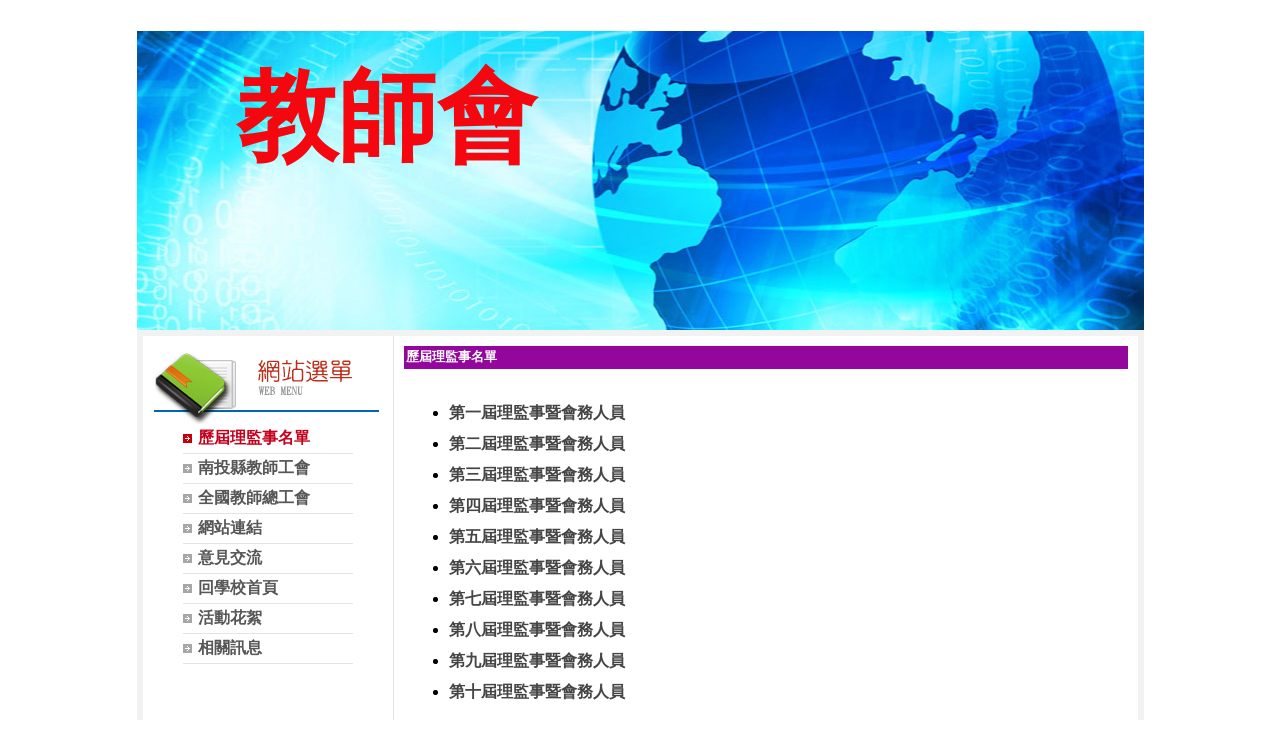

--- FILE ---
content_type: text/html; charset=UTF-8
request_url: https://www.slvs.ntct.edu.tw/ischool/publish_page/14/?cid=206
body_size: 6307
content:
<!DOCTYPE HTML PUBLIC "-//W3C//DTD HTML 4.01 Transitional//EN" "http://www.w3.org/TR/html4/loose.dtd">
<html lang="zh-Hant-TW" xmlns:og="https://ogp.me/ns#">
<head prefix="og: https://ogp.me/ns#">
<meta http-equiv="Content-type" content="text/html; charset=utf-8">
<meta http-equiv="X-UA-Compatible" content="IE=edge,chrome=1">
<meta http-equiv="Expires" content="Mon 24 Nov 2025 01:25:26 GMT">
<link rel="author" href="https://www.efroip.com">
<link rel="publisher" href="https://www.efroip.com">
<meta name="description" content="教師會 | 歷屆理監事名單 | 教師會">
<meta itemprop="name" content="教師會 | 歷屆理監事名單">
<meta itemprop="description" content="教師會 | 歷屆理監事名單 | 教師會">
<meta property="og:site_name" content="教師會 | 歷屆理監事名單">
<meta property="og:title" content="教師會 | 歷屆理監事名單">
<meta property="og:description" content="教師會 | 歷屆理監事名單 | 教師會">
<meta property="og:url" content="https://www.slvs.ntct.edu.tw/ischool/publish_page/14/?cid=206">
<meta property="og:type" content="website">
<meta name="KeyWords" content="教師會 | 歷屆理監事名單 | 教師會">
<meta name="generator" content="數位果子iSchool">
<link href="https://www.slvs.ntct.edu.tw/ischool/publish_page/14/layout.css?Sat 22 Nov 2025 09:25:26" type="text/css" rel="stylesheet">
<link href="https://www.slvs.ntct.edu.tw/ischool/publish_page/14/WID_14_7_0d9828916fa8607963f532ee59d799f0400e1b4e/layout.css?Sat 22 Nov 2025 09:25:26" type="text/css" rel="stylesheet">
<link href="https://www.slvs.ntct.edu.tw/ischool/publish_page/14/WID_14_5_68970f6149da4c3292f4612da74c760299c90bd0/layout.css?Sat 22 Nov 2025 09:25:26" type="text/css" rel="stylesheet">
<link href="https://www.slvs.ntct.edu.tw/ischool/publish_page/14/WID_14_1_88283f828f1743fb2e7ff576ea6d59a0ca13524e/layout.css?Sat 22 Nov 2025 09:25:26" type="text/css" rel="stylesheet">
<link href="https://www.slvs.ntct.edu.tw/ischool/publish_page/14/WID_14_6_da084417d40192f2471aa03d101abfe04a736b96/layout.css?Sat 22 Nov 2025 09:25:26" type="text/css" rel="stylesheet">
<link href="https://www.slvs.ntct.edu.tw/ischool/publish_page/14/WID_14_2_ed23c375bff390b99a0f7d9de11d142a196edaca/layout.css?Sat 22 Nov 2025 09:25:26" type="text/css" rel="stylesheet">
<link href="https://www.slvs.ntct.edu.tw/ischool/publish_page/14/WID_14_3_3e49c338fbb62449788aed6d0d9272c4ac72329f/global_layout.css?Sat 22 Nov 2025 09:25:26" type="text/css" rel="stylesheet">
<link href="https://www.slvs.ntct.edu.tw/ischool/publish_page/14/WID_14_4_af6f0478a4021575fae2792ecfe3e502d07e8660/layout.css?Sat 22 Nov 2025 09:25:26" type="text/css" rel="stylesheet">
<link href="https://www.slvs.ntct.edu.tw/ischool/publish_page/14/WID_14_8_ce1a7a3932443f4a1be44f45739b9ae99f68e4b8/layout.css?Sat 22 Nov 2025 09:25:26" type="text/css" rel="stylesheet">
<link href="https://www.slvs.ntct.edu.tw/ischool/public/jquery/latest/css/jquery-ui.css?Sat 22 Nov 2025 09:25:26" type="text/css" rel="stylesheet">
<link href="https://www.slvs.ntct.edu.tw/ischool/public/jquery/context-menu/jquery.contextMenu.css?Sat 22 Nov 2025 09:25:26" type="text/css" rel="stylesheet">
<script type="text/javascript" src="https://www.slvs.ntct.edu.tw/ischool/public/jquery/latest/js/jquery.js?Sat 22 Nov 2025 09:25:26"></script>
<script type="text/javascript" src="https://www.slvs.ntct.edu.tw/ischool/public/jquery/latest/js/jquery-ui.js?Sat 22 Nov 2025 09:25:26"></script>
<script type="text/javascript" src="https://www.slvs.ntct.edu.tw/ischool/public/jquery/jquery.bpopup.min.js?Sat 22 Nov 2025 09:25:26"></script>
<script type="text/javascript" src="https://www.slvs.ntct.edu.tw/ischool/public/jquery/jquery.resize.js?Sat 22 Nov 2025 09:25:26"></script>
<script type="text/javascript" src="https://www.slvs.ntct.edu.tw/ischool/public/utils/playclip.js?Sat 22 Nov 2025 09:25:26"></script>
<script type="text/javascript" src="https://www.slvs.ntct.edu.tw/ischool/public/jquery/jquery.carousel.js?Sat 22 Nov 2025 09:25:26"></script>
<script type="text/javascript" src="https://www.slvs.ntct.edu.tw/ischool/public/jquery/jquery.steps.min.js?Sat 22 Nov 2025 09:25:26"></script>
<script type="text/javascript" src="https://www.slvs.ntct.edu.tw/ischool/public/utils/storage.js?Sat 22 Nov 2025 09:25:26"></script>
<script type="text/javascript" src="https://www.slvs.ntct.edu.tw/ischool/widget/resource_integration/js/resource_view.min.js?Sat 22 Nov 2025 09:25:26"></script>
<script type="text/javascript" src="https://www.slvs.ntct.edu.tw/ischool/public/jquery/context-menu/jquery.contextMenu.js?Sat 22 Nov 2025 09:25:26"></script>
<script type="text/javascript" src="https://www.slvs.ntct.edu.tw/ischool/publish_page/14/main.js?Sat 22 Nov 2025 09:25:26"></script>
<title>教師會 | 歷屆理監事名單</title><script nonce="eAOLr6QdPsww8rmcXQ1eBQ==">var g_rwd=0;var g_bid=14;var g_ac_type=0;var g_web_accessibility=1;var g_rwd_device_width=767;var g_disable_mainmenu_auto_scroll=false;var g_disable_right_menu=false;var g_enable_auto_close_floating_window=false;var g_auto_close_floating_window_time=0;var g_auto_close_floating_window_timer=null;var g_default_active_class_id=parseInt('206');var g_root_path='https://www.slvs.ntct.edu.tw/ischool/';var g_debug='';var g_home_class_id=parseInt('');var g_force=parseInt('0');var g_api_url='https://www.slvs.ntct.edu.tw/api/';var g_person_id='-1';var g_person_name='';var g_person_level='-1';function load_data(){var cc=parseInt('0');var uid='';var pid=parseInt('-1');if(cc=='1'){window.location='?cid='+pid;return;}}</script>
<!-- Google Tag Manager -->
<script>(function(w,d,s,l,i){w[l]=w[l]||[];w[l].push({'gtm.start':
new Date().getTime(),event:'gtm.js'});var f=d.getElementsByTagName(s)[0],
j=d.createElement(s),dl=l!='dataLayer'?'&l='+l:'';j.async=true;j.src=
'https://www.googletagmanager.com/gtm.js?id='+i+dl;f.parentNode.insertBefore(j,f);
})(window,document,'script','dataLayer','GTM-NPHGKBR');</script>
<!-- End Google Tag Manager --></head>
<a class='gotocenter-x tab-ctl-x' href='#Accesskey_C' id='gotocenter' title='跳到主要內容' style='position:absolute;left:10px;top:-999px'>跳到主要內容</a><body id='layout' >
<div id='container' class='' >
<div id='head' class='s2' >
<div id='short_link' class='WID_14_7_0d9828916fa8607963f532ee59d799f0400e1b4e widget-x'>
<div id='nav-bar'>
</div>
</div>
<div id='header' class='WID_14_5_68970f6149da4c3292f4612da74c760299c90bd0 widget-x'>
<div id='header_pic' role='img' aria-label='教師會' data-image-width='1024' data-image-height='299' data-widget-height='299'>
<div id="widget-title"><p id="widget-title-text1">教師會</p><p id="widget-title-text2"></p></div></div></div>
</div>
<div id='content' class='' >
<div id='left-content-space' class='' >
</div>
<div id='center-content' class='' >
<div id='left_sider' class='s1' >
<div id='main_menu' class='WID_14_1_88283f828f1743fb2e7ff576ea6d59a0ca13524e widget-x'>
<div class="nav-trigger hamburger tab-ctl-x"><div class="open-btn"><span class="mobile"></span><span class="mobile"></span><span class="mobile"></span></div><span class="open-btn-title">網站選單</span></div><div id='main_menu_x' class='main-menu-content' data-widget-depth='1' data-widget-submenu-expand-mode='0'><div id='main_menu_title'></div><strong style="display:none;">網站選單</strong><div id='main_menu_content'><dl class='main_nav'><dd field="0"><a href="https://www.slvs.ntct.edu.tw/ischool/publish_page/14?cid=206" id='C-206' class='tab-ctl-x' title='歷屆理監事名單'><span>歷屆理監事名單</span></a></dd><dd><a href='http://www.ntu.org.tw/webs/index.php?account=admin' class='tab-ctl-x' target='_blank' title='南投縣教師工會(另開啟新視窗)' id='C-23062'><span>南投縣教師工會</span></a></dd><dd><a href='https://www.nftu.org.tw/' class='tab-ctl-x' target='_blank' title='全國教師總工會(另開啟新視窗)' id='C-23063'><span>全國教師總工會</span></a></dd><dd field="2"><a href="https://www.slvs.ntct.edu.tw/ischool/publish_page/14?cid=211" class="tab-ctl-x" title='網站連結' id='C-211'><span>網站連結</span></a></dd>
<dd field="2"><a href="https://www.slvs.ntct.edu.tw/ischool/publish_page/14?cid=212" class="tab-ctl-x" title='意見交流' id='C-212'><span>意見交流</span></a></dd>
<dd><a href='https://www.slvs.ntct.edu.tw/ischool/publish_page/0/' class='tab-ctl-x' target='_parent' title='回學校首頁' id='C-13783'><span>回學校首頁</span></a></dd><dd field="0"><a href="https://www.slvs.ntct.edu.tw/ischool/publish_page/14?cid=15297" id='C-15297' class='tab-ctl-x' title='活動花絮'><span>活動花絮</span></a></dd><dd field="0"><a href="https://www.slvs.ntct.edu.tw/ischool/publish_page/14?cid=15311" id='C-15311' class='tab-ctl-x' title='相關訊息'><span>相關訊息</span></a></dd></dl></div><div class='footer'></div></div><div id='mobile_main_menu_content2' class='mobile-main-menu-content' style='display:none;background-color:#ffffff'><dd field="0"><a href="https://www.slvs.ntct.edu.tw/ischool/publish_page/14?cid=206" id='C-206' class='tab-ctl-x' title='歷屆理監事名單'><span>歷屆理監事名單</span></a><ul><dt field="2"><a href="https://www.slvs.ntct.edu.tw/ischool/publish_page/14?cid=209" class="tab-ctl-x" title='第一屆理監事暨會務人員' id='C-209'><span>第一屆理監事暨會務人員</span></a></dt>
<dt field="2"><a href="https://www.slvs.ntct.edu.tw/ischool/publish_page/14?cid=208" class="tab-ctl-x" title='第二屆理監事暨會務人員' id='C-208'><span>第二屆理監事暨會務人員</span></a></dt>
<dt field="2"><a href="https://www.slvs.ntct.edu.tw/ischool/publish_page/14?cid=207" class="tab-ctl-x" title='第三屆理監事暨會務人員' id='C-207'><span>第三屆理監事暨會務人員</span></a></dt>
<dt field="2"><a href="https://www.slvs.ntct.edu.tw/ischool/publish_page/14?cid=7466" class="tab-ctl-x" title='第四屆理監事暨會務人員' id='C-7466'><span>第四屆理監事暨會務人員</span></a></dt>
<dt field="2"><a href="https://www.slvs.ntct.edu.tw/ischool/publish_page/14?cid=7465" class="tab-ctl-x" title='第五屆理監事暨會務人員' id='C-7465'><span>第五屆理監事暨會務人員</span></a></dt>
<dt field="2"><a href="https://www.slvs.ntct.edu.tw/ischool/publish_page/14?cid=15333" class="tab-ctl-x" title='第六屆理監事暨會務人員' id='C-15333'><span>第六屆理監事暨會務人員</span></a></dt>
<dt field="2"><a href="https://www.slvs.ntct.edu.tw/ischool/publish_page/14?cid=15334" class="tab-ctl-x" title='第七屆理監事暨會務人員' id='C-15334'><span>第七屆理監事暨會務人員</span></a></dt>
<dt field="2"><a href="https://www.slvs.ntct.edu.tw/ischool/publish_page/14?cid=21168" class="tab-ctl-x" title='第八屆理監事暨會務人員' id='C-21168'><span>第八屆理監事暨會務人員</span></a></dt>
<dt field="2"><a href="https://www.slvs.ntct.edu.tw/ischool/publish_page/14?cid=21464" class="tab-ctl-x" title='第九屆理監事暨會務人員' id='C-21464'><span>第九屆理監事暨會務人員</span></a></dt>
<dt field="2"><a href="https://www.slvs.ntct.edu.tw/ischool/publish_page/14?cid=23049" class="tab-ctl-x" title='第十屆理監事暨會務人員' id='C-23049'><span>第十屆理監事暨會務人員</span></a></dt>
</ul></dd><dd><a href='http://www.ntu.org.tw/webs/index.php?account=admin' class='tab-ctl-x' target='_blank' title='南投縣教師工會(另開啟新視窗)' id='C-23062'><span>南投縣教師工會</span></a></dd><dd><a href='https://www.nftu.org.tw/' class='tab-ctl-x' target='_blank' title='全國教師總工會(另開啟新視窗)' id='C-23063'><span>全國教師總工會</span></a></dd><dd field="2"><a href="https://www.slvs.ntct.edu.tw/ischool/publish_page/14?cid=211" class="tab-ctl-x" title='網站連結' id='C-211'><span>網站連結</span></a></dd>
<dd field="2"><a href="https://www.slvs.ntct.edu.tw/ischool/publish_page/14?cid=212" class="tab-ctl-x" title='意見交流' id='C-212'><span>意見交流</span></a></dd>
<dd><a href='https://www.slvs.ntct.edu.tw/ischool/publish_page/0/' class='tab-ctl-x' target='_parent' title='回學校首頁' id='C-13783'><span>回學校首頁</span></a></dd><dd field="0"><a href="https://www.slvs.ntct.edu.tw/ischool/publish_page/14?cid=15297" id='C-15297' class='tab-ctl-x' title='活動花絮'><span>活動花絮</span></a><ul><dt field="0"><a href="https://www.slvs.ntct.edu.tw/ischool/publish_page/14?cid=15298" class="tab-ctl-x" title='102.4.20活盆地' id='C-15298'><span>102.4.20活盆地</span></a></dt><dt field="0"><a href="https://www.slvs.ntct.edu.tw/ischool/publish_page/14?cid=15299" class="tab-ctl-x" title='102.12.20冬至湯圓會' id='C-15299'><span>102.12.20冬至湯圓會</span></a></dt><dt field="0"><a href="https://www.slvs.ntct.edu.tw/ischool/publish_page/14?cid=15300" class="tab-ctl-x" title='100.6.30退休餐會' id='C-15300'><span>100.6.30退休餐會</span></a></dt><dt field="0"><a href="https://www.slvs.ntct.edu.tw/ischool/publish_page/14?cid=15301" class="tab-ctl-x" title='101.5.17中投區免試入學' id='C-15301'><span>101.5.17中投區免試入學</span></a></dt><dt field="0"><a href="https://www.slvs.ntct.edu.tw/ischool/publish_page/14?cid=15302" class="tab-ctl-x" title='99.4.1議事規則研習' id='C-15302'><span>99.4.1議事規則研習</span></a></dt><dt field="0"><a href="https://www.slvs.ntct.edu.tw/ischool/publish_page/14?cid=15303" class="tab-ctl-x" title='99.12.2輔導管教研習' id='C-15303'><span>99.12.2輔導管教研習</span></a></dt><dt field="0"><a href="https://www.slvs.ntct.edu.tw/ischool/publish_page/14?cid=15304" class="tab-ctl-x" title='102.6.28期末餐會' id='C-15304'><span>102.6.28期末餐會</span></a></dt><dt field="0"><a href="https://www.slvs.ntct.edu.tw/ischool/publish_page/14?cid=15305" class="tab-ctl-x" title='99.7.3期末聯誼餐會' id='C-15305'><span>99.7.3期末聯誼餐會</span></a></dt><dt field="0"><a href="https://www.slvs.ntct.edu.tw/ischool/publish_page/14?cid=15306" class="tab-ctl-x" title='99.1.19新家佈置大樂透' id='C-15306'><span>99.1.19新家佈置大樂透</span></a></dt><dt field="0"><a href="https://www.slvs.ntct.edu.tw/ischool/publish_page/14?cid=15307" class="tab-ctl-x" title='98.11.17辦公室啟用湯圓會' id='C-15307'><span>98.11.17辦公室啟用湯圓會</span></a></dt><dt field="0"><a href="https://www.slvs.ntct.edu.tw/ischool/publish_page/14?cid=15308" class="tab-ctl-x" title='98..12.22冬至吃湯圓' id='C-15308'><span>98..12.22冬至吃湯圓</span></a></dt><dt field="0"><a href="https://www.slvs.ntct.edu.tw/ischool/publish_page/14?cid=15309" class="tab-ctl-x" title='98.1.20第二次會員大會暨聯誼餐會' id='C-15309'><span>98.1.20第二次會員大會暨聯誼餐會</span></a></dt><dt field="0"><a href="https://www.slvs.ntct.edu.tw/ischool/publish_page/14?cid=15310" class="tab-ctl-x" title='97.9.23校長辦學概況問卷統計' id='C-15310'><span>97.9.23校長辦學概況問卷統計</span></a></dt><dt field="0"><a href="https://www.slvs.ntct.edu.tw/ischool/publish_page/14?cid=15326" class="tab-ctl-x" title='104冬至湯圓會' id='C-15326'><span>104冬至湯圓會</span></a></dt><dt field="2"><a href="https://www.slvs.ntct.edu.tw/ischool/publish_page/14?cid=15327" class="tab-ctl-x" title='年金研習' id='C-15327'><span>年金研習</span></a></dt>
<dt field="0"><a href="https://www.slvs.ntct.edu.tw/ischool/publish_page/14?cid=15328" class="tab-ctl-x" title='104.6.30退休歡送暨期末餐會' id='C-15328'><span>104.6.30退休歡送暨期末餐會</span></a></dt><dt><a href='https://www.slvs.ntct.edu.tw/resource/openfid.php?id=38740' class='tab-ctl-x' target='_blank' title='2012團結928行動(另開啟新視窗)' id='C-15330'><span>2012團結928行動</span></a></dt><dt field="0"><a href="https://www.slvs.ntct.edu.tw/ischool/publish_page/14?cid=15332" class="tab-ctl-x" title='107.6.29劉校長榮調紀念' id='C-15332'><span>107.6.29劉校長榮調紀念</span></a></dt><dt><a href='https://www.slvs.ntct.edu.tw/resource/openfid.php?id=51852' class='tab-ctl-x' target='_blank' title='110.7.2廖貳良老師榮退紀念(另開啟新視窗)' id='C-21169'><span>110.7.2廖貳良老師榮退紀念</span></a></dt></ul></dd><dd field="0"><a href="https://www.slvs.ntct.edu.tw/ischool/publish_page/14?cid=15311" id='C-15311' class='tab-ctl-x' title='相關訊息'><span>相關訊息</span></a><ul><dt field="0"><a href="https://www.slvs.ntct.edu.tw/ischool/publish_page/14?cid=15313" class="tab-ctl-x" title='本校Super教師' id='C-15313'><span>本校Super教師</span></a></dt><dt field="0"><a href="https://www.slvs.ntct.edu.tw/ischool/publish_page/14?cid=15314" class="tab-ctl-x" title='本會組織章程' id='C-15314'><span>本會組織章程</span></a></dt><dt><a href='https://www.slvs.ntct.edu.tw/resource/openfid.php?id=38704' class='tab-ctl-x' target='_blank' title='創校20週年簡介(另開啟新視窗)' id='C-15315'><span>創校20週年簡介</span></a></dt><dt><a href='https://www.slvs.ntct.edu.tw/resource/openfid.php?id=38702' class='tab-ctl-x' target='_blank' title='國立高級中等學校超額教師輔導遷調或介聘處理原則(另開啟新視窗)' id='C-15316'><span>國立高級中等學校超額教師輔導遷調或介聘處理原則</span></a></dt><dt><a href='https://www.slvs.ntct.edu.tw/resource/openfid.php?id=38700' class='tab-ctl-x' target='_blank' title='「在地藝術饗宴」活動計畫(另開啟新視窗)' id='C-15317'><span>「在地藝術饗宴」活動計畫</span></a></dt><dt><a href='https://www.slvs.ntct.edu.tw/resource/openfid.php?id=38703' class='tab-ctl-x' target='_blank' title='會議規範(另開啟新視窗)' id='C-15318'><span>會議規範</span></a></dt><dt field="0"><a href="https://www.slvs.ntct.edu.tw/ischool/publish_page/14?cid=15319" class="tab-ctl-x" title='本校Super教師獎' id='C-15319'><span>本校Super教師獎</span></a></dt><dt><a href='https://www.slvs.ntct.edu.tw/resource/openfid.php?id=38701' class='tab-ctl-x' target='_blank' title='「生態環境教育研習」活動計畫(另開啟新視窗)' id='C-15320'><span>「生態環境教育研習」活動計畫</span></a></dt><dt><a href='https://www.slvs.ntct.edu.tw/resource/openfid.php?id=38713' class='tab-ctl-x' target='_blank' title='國立水里商工教師會「會員退休活動準備金」設置及管理辦法(另開啟新視窗)' id='C-15321'><span>國立水里商工教師會「會員退休活動準備金」設置及管理辦法</span></a></dt><dt><a href='https://www.slvs.ntct.edu.tw/resource/openfid.php?id=38712' class='tab-ctl-x' target='_blank' title='國立水里商工教師會「學生急難救助金」設置及管理辦法(另開啟新視窗)' id='C-15322'><span>國立水里商工教師會「學生急難救助金」設置及管理辦法</span></a></dt><dt><a href='https://www.slvs.ntct.edu.tw/resource/openfid.php?id=38707' class='tab-ctl-x' target='_blank' title='南投縣教育產業工會公益救助基金設置及管理辦法(另開啟新視窗)' id='C-15323'><span>南投縣教育產業工會公益救助基金設置及管理辦法</span></a></dt><dt><a href='https://www.slvs.ntct.edu.tw/resource/openfid.php?id=38711' class='tab-ctl-x' target='_blank' title='年金試算(年改會版)(另開啟新視窗)' id='C-15324'><span>年金試算(年改會版)</span></a></dt><dt><a href='https://www.slvs.ntct.edu.tw/resource/openfid.php?id=38739' class='tab-ctl-x' target='_blank' title='創校15週年簡介(另開啟新視窗)' id='C-15329'><span>創校15週年簡介</span></a></dt></ul></dd></div></div>
</div>
<div id='main' class='s1' >
<div id='site_embed_pages' class='WID_14_6_da084417d40192f2471aa03d101abfe04a736b96'>
<div class='pagecontent'><div id="page_main" class="WID_14_1_88283f828f1743fb2e7ff576ea6d59a0ca13524e"><div id="sites_page_content"><div id="div_news_table_main" style="position:absolute;float:left;height:auto"><div class="sites-subpages-map"><div id="div_news_table_1_topbanner"><div id="div_news_table_1_topbanner_center"><div style="font-size:1.0em;padding:0px;margin:0px"><span class='l_map'>歷屆理監事名單</span></div></div></div></div><div class="sites-subpages"style="float:left;width:100%;height:auto;"><div class="sites-subpages-content" style="float:left"><ul><li id="C-209"><a class="tab-ctl-x" dir="ltr" href="?cid=209" cid="209" ctype="default" linktype="content" title="第一屆理監事暨會務人員" style="cursor:pointer"><span>第一屆理監事暨會務人員</span></a></li><li id="C-208"><a class="tab-ctl-x" dir="ltr" href="?cid=208" cid="208" ctype="default" linktype="content" title="第二屆理監事暨會務人員" style="cursor:pointer"><span>第二屆理監事暨會務人員</span></a></li><li id="C-207"><a class="tab-ctl-x" dir="ltr" href="?cid=207" cid="207" ctype="default" linktype="content" title="第三屆理監事暨會務人員" style="cursor:pointer"><span>第三屆理監事暨會務人員</span></a></li><li id="C-7466"><a class="tab-ctl-x" dir="ltr" href="?cid=7466" cid="7466" ctype="default" linktype="content" title="第四屆理監事暨會務人員" style="cursor:pointer"><span>第四屆理監事暨會務人員</span></a></li><li id="C-7465"><a class="tab-ctl-x" dir="ltr" href="?cid=7465" cid="7465" ctype="default" linktype="content" title="第五屆理監事暨會務人員" style="cursor:pointer"><span>第五屆理監事暨會務人員</span></a></li><li id="C-15333"><a class="tab-ctl-x" dir="ltr" href="?cid=15333" cid="15333" ctype="default" linktype="content" title="第六屆理監事暨會務人員" style="cursor:pointer"><span>第六屆理監事暨會務人員</span></a></li><li id="C-15334"><a class="tab-ctl-x" dir="ltr" href="?cid=15334" cid="15334" ctype="default" linktype="content" title="第七屆理監事暨會務人員" style="cursor:pointer"><span>第七屆理監事暨會務人員</span></a></li><li id="C-21168"><a class="tab-ctl-x" dir="ltr" href="?cid=21168" cid="21168" ctype="default" linktype="content" title="第八屆理監事暨會務人員" style="cursor:pointer"><span>第八屆理監事暨會務人員</span></a></li><li id="C-21464"><a class="tab-ctl-x" dir="ltr" href="?cid=21464" cid="21464" ctype="default" linktype="content" title="第九屆理監事暨會務人員" style="cursor:pointer"><span>第九屆理監事暨會務人員</span></a></li><li id="C-23049"><a class="tab-ctl-x" dir="ltr" href="?cid=23049" cid="23049" ctype="default" linktype="content" title="第十屆理監事暨會務人員" style="cursor:pointer"><span>第十屆理監事暨會務人員</span></a></li></ul></div></div></div></div></div></div></div>
<div id='site_news' class='WID_14_2_ed23c375bff390b99a0f7d9de11d142a196edaca widget-x'>
<div id="main" class="main-x" data-show-col-time="1" data-show-col-time-width="15%" data-show-col-attr="1" data-show-col-attr-width="15%" data-show-col-unit="1" data-show-col-unit-width="10%" data-show-col-user="1" data-show-col-user-width="10%" data-show-col-click="1" data-show-col-click-width="10%" data-show-col-serial="0" data-show-col-serial-width="15%" data-show-time-format="1" data-show-col-order="" data-show-unit-tags="0" data-widget-news-open-mode="0"><div id="div_topbanner" class="topbanner-x"><h2 id="widget-title-text1"><span>消息公佈欄</span></h2></div><div id="div_news_table_1"><div id="div_news_table_1_main" class="news_main" style="float:left;height:100%;"><div id="div_news_table_1_topbanner"><div id="div_news_table_1_topbanner_left"></div><div id="div_news_table_1_topbanner_center"></div><div id="div_news_table_1_topbanner_right"></div></div><div id="div_table_content" style="position:relative"><table id="ntb" pageNum="0" maxRows="9" flock="" field="time" fval="" order="DESC" totalPages="" keyword="" class="sortable" width="100%" style="table-layout:fixed"><thead><tr><th scope="col" order="DESC" hid="time" id="title" style="width:15%" title="點擊欄位執行排序功能">時間</th><th scope="col" order="DESC" hid="attr" id="title" style="width:15%" title="點擊欄位執行排序功能">類別</th><th scope="col" order="DESC" hid="unit" id="title" style="width:10%" title="點擊欄位執行排序功能">單位</th><th scope="col" order="DESC" hid="title" id="title" title="點擊欄位執行排序功能">標題</th><th scope="col" order="DESC" hid="issuer" id="title" style="width:10%" title="點擊欄位執行排序功能">發佈</th><th scope="col" order="DESC" hid="clicks" id="title" style="width:10%" title="點擊欄位執行排序功能">點閱</th></tr></thead><tbody></tbody></table><div id="ntb_bottom"><span id="btnAll" class="btn" style="float:left;"><a class="tab-ctl-x" id="all" href="https://www.slvs.ntct.edu.tw/ischool/widget/site_news/main2.php?uid=WID_14_2_ed23c375bff390b99a0f7d9de11d142a196edaca&maximize=1&allbtn=0" style="cursor:pointer" target="_blank" title="全部消息公佈欄(另開啟新視窗)">全部</a></span><div style="float:right;"><span id="btnFirst" class="btn"><a href="javascript:void(0);">第一頁</a></span><span id="btnPrev" class="btn"><a href="javascript:void(0);">上一頁</a></span><span id="btnNext" class="btn"><a href="javascript:void(0);">下一頁</a></span><span id="btnLast" class="btn"><a href="javascript:void(0);">最後一頁</a></span></div></div></div><div class="loading" style="display:none;position:absolute;width:16px;height:16px"><img alt="loading image" src="../../static/image/loading.gif"></div></div><div class="footer footer-x"></div></div></div></div>
<div id='activities' class='WID_14_3_3e49c338fbb62449788aed6d0d9272c4ac72329f widget-x'>
<script type='text/javascript'>
var w=$('#activities.WID_14_3_3e49c338fbb62449788aed6d0d9272c4ac72329f').width();var h=$('#activities.WID_14_3_3e49c338fbb62449788aed6d0d9272c4ac72329f').height();var url="https://www.slvs.ntct.edu.tw/ischool/widget/activities/main.php?fw="+w+"&fh="+h+"&bid=14"+"&uid=WID_14_3_3e49c338fbb62449788aed6d0d9272c4ac72329f"+"&preview=0";document.querySelectorAll('.WID_14_3_3e49c338fbb62449788aed6d0d9272c4ac72329f').forEach(container => {const element=document.createElement('iframe');element.src=url;element.className='pageframe';element.width=w;element.height=h;element.setAttribute('scrolling', 'no');element.setAttribute('frameborder', '0');element.setAttribute('allowTransparency', 'true');element.setAttribute('sandbox', 'allow-scripts allow-popups allow-same-origin');element.title='活動花絮';container.appendChild(element);});</script></div>
</div>
</div>
<div id='right-content-space' class='' >
</div>
</div>
<div id='footer' class='' >
<div id='left-footer-space' class='' >
</div>
<div id='footer-content' class='s2' >
<div id='quick_link' class='WID_14_4_af6f0478a4021575fae2792ecfe3e502d07e8660 widget-x'>
<div id='quick_link_main' data-widget-size-type='0' data-widget-nav-type='0' data-widget-enable-carousel='0' data-enable-rwd-auto-fit-width='1' data-widget-show-count='0' data-widget-play-interval='0' data-image-show-width='135' data-image-show-height='40' data-margin-size='18' data-string-table='%E5%8F%A6%E9%96%8B%E5%95%9F%E6%96%B0%E8%A6%96%E7%AA%97'/><div id='adshow_container'>
</div>
</div>
<link href='https://www.slvs.ntct.edu.tw/ischool/static/nav.css' type='text/css' rel='stylesheet'/>
</div>
<div id='web_info' class='WID_14_8_ce1a7a3932443f4a1be44f45739b9ae99f68e4b8 widget-x'>
<div id='clear'></div><div id='top_space'></div><div id='info_content'><table style='width:100%' role='presentation'><tr><td class='schoolmark-x'><div id='schoolmark'></div></td><td><table style='width:100%'><tr><td><p id='school_info'></p></td></tr><tr><td><p id='right_info'></p></td></tr></table></td></tr></table></div></div>
</div>
<div id='right-footer-space' class='' >
</div>
</div>
</div>

<div class='popup'>
<a href='javascript:void(0);' class='button bClose' role='button' title='關閉'><img alt='關閉'></img></a>
<div class='content'></div>
</div><noscript style='position:absolute;left:0px;top:0px;width:100%;background-color:#ffb;border:dashed 1px #db0;padding: .3em .5em .2em;line-height:1.5;z-index:9999;text-align:center'>
您的瀏覽器不支援JavaScript功能，若網頁功能無法正常使用時，請開啟瀏覽器JavaScript狀態</noscript>
<a id='gotop' class='tab-ctl-x' role='button' title='跳至網頁頂部' alt='跳至網頁頂部' href='#gotocenter'>跳至網頁頂部</a>
<div id='login_info'></div>
<p class='rev-link-x' style='text-align:center;color:#ccc;float:left;width: 100%;'>網頁設計：<a class='tab-ctl-x' id='rev_link' href='https://www.efroip.com' target='_blank' alt='數位果子(另開啟新視窗)' title='數位果子(另開啟新視窗)'>數位果子</a></p><!-- Google Tag Manager (noscript) -->
<noscript><iframe title="Google Tag Manager" src="https://www.googletagmanager.com/ns.html?id=GTM-NPHGKBR"
height="0" width="0" style="display:none;visibility:hidden"></iframe></noscript>
<!-- End Google Tag Manager (noscript) --></body>
</html>


--- FILE ---
content_type: text/html; charset=UTF-8
request_url: https://www.slvs.ntct.edu.tw/ischool/widget/activities/main.php?fw=744&fh=263&bid=14&uid=WID_14_3_3e49c338fbb62449788aed6d0d9272c4ac72329f&preview=0
body_size: 3347
content:

<!DOCTYPE html PUBLIC "-//W3C//DTD XHTML 1.0 Transitional//EN" "http://www.w3.org/TR/xhtml1/DTD/xhtml1-transitional.dtd">
<html lang="zh-TW">

<head>
	<meta http-equiv="Content-Type" content="text/html; charset=utf-8" />
	<title>活動花絮</title>
	<link href='https://www.slvs.ntct.edu.tw/ischool/publish_page/14/WID_14_3_3e49c338fbb62449788aed6d0d9272c4ac72329f/layout.css' type='text/css' rel='stylesheet' />
	<script type="text/javascript" src="https://www.slvs.ntct.edu.tw/ischool//public/jquery/latest/js/jquery.js"></script>
	<script type="text/javascript" src="https://www.slvs.ntct.edu.tw/ischool/public/jquery/jquery.timer.js"></script>
	<script nonce="7A3esOH1u5FNj5735dRwdg==">
		var g_unique_id = "WID_14_3_3e49c338fbb62449788aed6d0d9272c4ac72329f";
		var g_root_path = "https://www.slvs.ntct.edu.tw/ischool/";
		var g_per_slide_width = parseInt("152");
		var g_per_slide_height = 105;
		var g_slide_width = 0;
		var g_show_album_title = parseInt("0");
		var g_show_album_alt = parseInt("");
		var g_autoplay_timer;
		var g_autoplay_interval = parseInt("10") * 1000;
		var g_enable_web_accessibility = !!parseInt("1");
		var do_slideshow_action = function(action) {
			var _self = $("#pause_slideshow");

			if (action=="pause") {
				stop_timer()
				_self.text("播放");
				_self.attr("aria-label", "播放");
				_self.attr("data-action", "play");
			}
			else if (action=="play"){
				start_timer();
				_self.text("暫停");
				_self.attr("aria-label", "暫停");
				_self.attr("data-action", "pause");
			}
		};

		function query_album() {

			var keyword = $("#keyword").val();

			var param = {};
			param.paction = "query_album";
			param.uid = "WID_14_3_3e49c338fbb62449788aed6d0d9272c4ac72329f";
			param.pageNum = parseInt($("#pageNum").val());
			param.maxRows = parseInt($("#maxRows").val());
			param.keyword = encodeURIComponent(keyword);
			param.ws_width = g_per_slide_width;
			param.ws_height = g_per_slide_height;

			$.ajax({
				url: 'main.php',
				data: param,
				type: 'POST',
				dataType: 'json',
				timeout: 20000,
				error: function() {
					//alert('Error loading JSON data');
				},
				success: function(json_data) {
					var maxRows = json_data[0].maxRows;
					var pageNum = json_data[0].pageNum;
					var totalpage = json_data[0].totalPages;
					var slideAnim = $("#slide_anim").val();
					var html_slide = gen_slide_html(json_data);

					if (slideAnim == "right") {
						$("#slideInner").css('marginLeft', -g_slide_width);
						$("#slideInner").prepend(html_slide);
					} else if (slideAnim == "left") {
						$("#slideInner").append(html_slide);
					} else if (slideAnim == "fadeout") {
						$("#slideInner").append(html_slide);
					} else {
						$("#slideInner").empty();
						$("#slideInner").append(html_slide);
					}

					// Wrap all .slides with #slideInner div
					$(".slide").css({
						'float': 'left',
						'width': g_slide_width
					});

					$("#pageNum").val(pageNum);
					$("#totalPages").val(totalpage);

					manageControls();

					if (parent.updateGoogleLanguage) {
						parent.updateGoogleLanguage();
					}

					if ($('.slide').length > 1) {

						if (slideAnim == "right") {
							$('#slideInner').fadeIn();

							$('#slideInner').animate({
								'marginLeft': 0
							}, 500, function() {
								$(".slide").last().remove();
								$("#slideInner").css('marginLeft', 0);
							});

							return;
						} else if (slideAnim == "left") {
							$('#slideInner').fadeIn();

							$('#slideInner').animate({
								'marginLeft': -g_slide_width
							}, 500, function() {
								$(".slide").first().remove();
								$("#slideInner").css('marginLeft', 0);
							});

							return;
						} else if (slideAnim == "fadeout") {
							$('#slideInner').fadeOut(500, function() {
								$(".slide").first().remove();
								$("#slideInner").css('marginLeft', 0);
								$("#slideInner").fadeIn();
							});

							return;
						}

					}

					if (parent.onWidgetloaded) {
						parent.onWidgetloaded(g_unique_id);
					}
				}
			});
		}

		function gen_slide_html(json_data) {
			var data = '';

			data += '<div class="slide">';

			for (var i = 1; i < json_data.length; i++) {
				var album_id = json_data[i].album_id;
				var album_title = json_data[i].album_title;
				var album_cover = json_data[i].album_cover;
				var thumb_image = json_data[i].thumb_image;
				var thumb_style = json_data[i].style;

				album_title += "(另開啟新視窗)";

				
				data += '<a href="' + g_root_path + 'public/AlbumViewer/index.php?aid=' + album_id + '" target="_blank" class="tab-ctl-x">';
				data += '<div class="slide_image" style="width:' + g_per_slide_width + 'px;height:' + g_per_slide_height + 'px;">';
				data += '<img src="' + thumb_image + '"';
				data += ' title="' + album_title + '"';

				//- 這兩項規則有衝突, 改成用開關控制
				//- 1.各項有意義的圖片需提供有意義的替代文字說明，alt屬性請勿為空值或重複相同文字或使用與圖片內容無關的說明文字。
				//- 2.圖片在結合說明文字一起使用時，請將該圖片的替代說明文字應為空值（即alt=""），可避免重複讀取相同資訊。
				if (g_show_album_alt == 0) {
					data += ' alt=""';
				} else {
					data += ' alt="' + album_title + '"';
				}

				data += ' style="' + thumb_style + '">';

				if (g_show_album_title == 1) {
					data += '<div class="album_title_block" title="' + album_title + '"';
					data += ' style="color: rgb(255, 255, 255); opacity: 0.65; background: rgb(0, 0, 0);">';
					data += '<div class="title">' + album_title + '</div>';
					data += '</div>';
				}
				
				data += '</div>';
				data += '</a>';
			}

			data += '</div>';

			return data;
		}

		function manageControls() {
			var pos = parseInt($("#pageNum").val());
			var totalPages = parseInt($("#totalPages").val());

			// Hide left arrow if position is first slide	
			if (pos == 0) {
				$('#leftControl').hide()
			} else {
				$('#leftControl').show()
			}

			// Hide right arrow if position is last slide
			if (pos == totalPages - 1) {
				$('#rightControl').hide()
			} else {
				$('#rightControl').show()
			}
		}

		function auto_play() {
			var keyword = $("#keyword").val();

			if (keyword != "") {
				return;
			}

			var pos = parseInt($("#pageNum").val());
			var totalPages = parseInt($("#totalPages").val());

			if (totalPages <= 1)
				return;

			pos = pos + 1;
			if (pos > totalPages - 1) {
				pos = 0;

				$("#slide_anim").val("fadeout");

				$("#pageNum").val(pos);

				query_album();

				return;
			}

			$("#slide_anim").val("left");

			$("#pageNum").val(pos);

			query_album();
		}

		function start_timer() {
			if (g_autoplay_interval <= 0) return;
			stop_timer();
			g_autoplay_timer = setInterval(auto_play, g_autoplay_interval);
		}

		function stop_timer() {
			clearInterval(g_autoplay_timer);
		}

		$(document).ready(function() {

			$("#slideshow").mouseover(function() {
				stop_timer();

				// Hide / show controls
				manageControls();
			});

			$("#slideshow").mouseleave(function() {
				start_timer();

				if (g_enable_web_accessibility) {
					return;
				}

				$(".control").hide();
			});

			$('#search .button').click(function() {
				stop_timer();

				$("#slide_anim").val("none");

				var keyword = $("#search .input").val();
				$("#keyword").val(keyword);
				$("#pageNum").val(0);

				query_album();
			});

			$('#search .input').keyup(function(e) {
				var keyword = $(this).val();
				if (e.which == 13) {
					stop_timer();

					$("#slide_anim").val("none");

					var keyword = $("#search .input").val();
					$("#keyword").val(keyword);
					$("#pageNum").val(0);

					query_album();
				}
			});

			$('#slidesContainer').css('overflow', 'hidden');

			// Insert controls in the DOM
			$('#slideshow')
				.prepend('<a href="javascript:void(0);" class="control tab-ctl-x" id="leftControl" title="向左滑動" role="button" aria-label="向左滑動"><div class="icon"></div></a>')
				.append('<a href="javascript:void(0);" class="control tab-ctl-x" id="rightControl" title="向右滑動" role="button" aria-label="向右滑動"><div class="icon"></div></a>');
			
			// Insert controls in the DOM
			if (g_enable_web_accessibility) {
				$('#slideshow')
					.prepend('<a id="pause_slideshow" href="javascript:void(0);" role="button" aria-label="暫停" data-action="pause" class="tab-ctl-x" tabindex="0" style="visibility:hidden">暫停</a>');
			}

			$(".control").hide();

			$('.control').bind('click', function() {
				var pageNum = parseInt($("#pageNum").val());
				var totalPages = parseInt($("#totalPages").val());

				if ($(this).attr('id') == 'rightControl') {
					if (pageNum + 1 >= totalPages)
						pageNum = totalPages - 1;
					else
						pageNum += 1;

					$("#slide_anim").val("left");
				} else {
					if (pageNum - 1 <= 0)
						pageNum = 0;
					else
						pageNum -= 1;

					$("#slide_anim").val("right");
				}

				$("#pageNum").val(pageNum);
				$("#totalPages").val(totalPages);

				// Hide / show controls
				manageControls();

				query_album();
			});

			$(".control").mouseover(function() {
				$(this).css("background-color", "#AAABAC");
			});

			$(".control").mouseleave(function() {
				$(this).css("background-color", "#6E7070");
			});

			$("#pause_slideshow").click(function (e) {
				do_slideshow_action($(this).attr("data-action"));
			});

			$("#pause_slideshow").keydown(function (e) {
				_self = $(this);
				var code = e.which;
				if(code==13){
					e.preventDefault();
					e.stopPropagation();
					do_slideshow_action(_self.attr("data-action"));
				}
			});

			g_slide_width = g_per_slide_width * $("#maxRows").val() + 2 * $("#maxRows").val();

			$('#slideInner').css('width', g_slide_width * 2);
			$('#slideInner').css('overflow', 'hidden');

			query_album();

			start_timer();
		});
	</script>
</head>

<body>
	<h1 style="display:none">activities</h1>
	<div id="main">

		<div id="div_topbanner">
					</div>

		<input name="keyword" type="hidden" id="keyword" value="">
		<input name="pageNum" type="hidden" id="pageNum" value="0">
		<input name="totalPages" type="hidden" id="totalPages" value="0">
		<input name="slide_anim" type="hidden" id="slide_anim" value="left">
		<input name="maxRows" type="hidden" id="maxRows" value="3">

		<!-- Slideshow HTML -->
		<div id="content">
			<div id="slideshow">
				<!--<div id="slides">-->
				<div id="slidesContainer">
					<div id="slideInner"></div>
				</div>
				<!--</div>-->
			</div>
		</div>
		<!-- End Slideshow HTML -->

	</div>
</body>

</html>

--- FILE ---
content_type: text/html; charset=UTF-8
request_url: https://www.slvs.ntct.edu.tw/ischool/widget/activities/main.php
body_size: 489
content:
[{"pageNum":0,"maxRows":3,"totalPages":6},{"album_id":"2239","album_title":"107.6.29\u5289\u6821\u9577\u69ae\u8abf\u7d00\u5ff5","album_cover":"3c3156970ba1659c6c5fe97aecead129.jpg","album_date":"2019\/02\/09","album_visitors":"157","thumb_image":"https:\/\/www.slvs.ntct.edu.tw\/ischool\/public\/resource_view\/thumb.php?file=3c3156970ba1659c6c5fe97aecead129.jpg","image_width":120,"image_height":120,"style":"width:152px;height:152px;margin-top:-23.5px;"},{"album_id":"2238","album_title":"104.6.30\u9000\u4f11\u6b61\u9001\u66a8\u671f\u672b\u9910\u6703","album_cover":"be83075b9f7544a6a8eeef50d7a18639.jpg","album_date":"2019\/02\/09","album_visitors":"891","thumb_image":"https:\/\/www.slvs.ntct.edu.tw\/ischool\/public\/resource_view\/thumb.php?file=be83075b9f7544a6a8eeef50d7a18639.jpg","image_width":120,"image_height":120,"style":"width:152px;height:152px;margin-top:-23.5px;"},{"album_id":"2237","album_title":"\u5e74\u91d1\u7814\u7fd2","album_cover":"1b3301a6da3b4d6105954936e7ac4435.jpg","album_date":"2019\/02\/09","album_visitors":"394","thumb_image":"https:\/\/www.slvs.ntct.edu.tw\/ischool\/public\/resource_view\/thumb.php?file=1b3301a6da3b4d6105954936e7ac4435.jpg","image_width":120,"image_height":120,"style":"width:152px;height:152px;margin-top:-23.5px;"}]

--- FILE ---
content_type: text/css
request_url: https://www.slvs.ntct.edu.tw/ischool/publish_page/14/WID_14_7_0d9828916fa8607963f532ee59d799f0400e1b4e/layout.css?Sat%2022%20Nov%202025%2009:25:26
body_size: 584
content:

/*=========short_link=========*/
* {}.WID_14_7_0d9828916fa8607963f532ee59d799f0400e1b4e#short_link{width: 100%;float: left;height: 31px;white-space: nowrap;border-bottom: 0px solid #024;opacity: 1;text-align: center;vertical-align: middle;background-color: transparent;background: ;}.WID_14_7_0d9828916fa8607963f532ee59d799f0400e1b4e #nav-bar{padding-top: 7px;padding-left: 10px;padding-right: 10px;font-size: 0.875em;}.WID_14_7_0d9828916fa8607963f532ee59d799f0400e1b4e .b-link{vertical-align: middle;font-size: 100%;font-weight: bold;color: #FFFFFF;text-decoration: none;white-space: nowrap;cursor: hand;}.WID_14_7_0d9828916fa8607963f532ee59d799f0400e1b4e .sline{vertical-align: middle;font-size: 100%;font-weight: bold;color: #FFFFFF;text-decoration: none;white-space: nowrap;cursor: hand;}.WID_14_7_0d9828916fa8607963f532ee59d799f0400e1b4e .b-link:hover{color: #FFF155;}.WID_14_7_0d9828916fa8607963f532ee59d799f0400e1b4e .b-link:focus{color: #FFF155;}.WID_14_7_0d9828916fa8607963f532ee59d799f0400e1b4e #widget-title{position: absolute;left: 100px;top: 10px;}.WID_14_7_0d9828916fa8607963f532ee59d799f0400e1b4e #widget-title-text1{padding: 10px 0px 10px 0px;font-size: 1.5em;color: #844A00;text-align: left;margin: 0px;font-weight: bold;}.WID_14_7_0d9828916fa8607963f532ee59d799f0400e1b4e #widget-title-text2{font-size: 0.93em;color: #424142;text-align: left;margin: 0px;}.WID_14_7_0d9828916fa8607963f532ee59d799f0400e1b4e a[accesskey]{position: unset;}
/*=============================*/
/*
source file is not exist: /home/ischool/public/layout/../../widget/short_link/img/
*/


--- FILE ---
content_type: text/css
request_url: https://www.slvs.ntct.edu.tw/ischool/publish_page/14/WID_14_5_68970f6149da4c3292f4612da74c760299c90bd0/layout.css?Sat%2022%20Nov%202025%2009:25:26
body_size: 598
content:

/*=========header=========*/
* {}.WID_14_5_68970f6149da4c3292f4612da74c760299c90bd0#header{width: 100%;height: 299px;float: left;background-color: #FFFFFF;}.WID_14_5_68970f6149da4c3292f4612da74c760299c90bd0 #header_pic{width: 100%;height: 100%;background-image: url(header_pic.jpg);background-position: center center;background-repeat: no-repeat;}.WID_14_5_68970f6149da4c3292f4612da74c760299c90bd0 #widget-title{position: relative;left: 100px;top: 10px;float: left;}.WID_14_5_68970f6149da4c3292f4612da74c760299c90bd0 #widget-title-text1{font-family: Verdana;padding: 10px 0px 10px 0px;font-size: 6.25em;color: #F5070F;text-align: left;margin: 0px;font-weight: bold;}.WID_14_5_68970f6149da4c3292f4612da74c760299c90bd0 #widget-title-text2{font-family: Verdana;font-size: 1em;color: #424142;text-align: left;margin: 0px;}.WID_14_5_68970f6149da4c3292f4612da74c760299c90bd0 #abgne_carousel_floating_image{left: 10px;top: 10px;position: absolute;}.WID_14_5_68970f6149da4c3292f4612da74c760299c90bd0 #abgne_carousel_floating_image a{cursor: pointer;width: 100%;height: 100%;display: block;text-indent: -9999px;font: 0/0 a;}.WID_14_5_68970f6149da4c3292f4612da74c760299c90bd0 #abgne_carousel_floating_image h1{padding: 0px;margin: 0px;font-size: 1.0em;}.WID_14_5_68970f6149da4c3292f4612da74c760299c90bd0 #abgne_carousel_floating_image #floating_image{background-image: ;background-size: 100%;background-repeat: no-repeat;display: block;width: 50px;height: 50px;}
/*=============================*/
/*
file is already exist: /home/ischool/public/layout/../../widget/header/img/header_pic.jpg -> /home/ischool_data/pages/14/WID_14_5_68970f6149da4c3292f4612da74c760299c90bd0/header_pic.jpg
file is already exist: /home/ischool/public/layout/../../widget/header/img/ -> /home/ischool_data/pages/14/WID_14_5_68970f6149da4c3292f4612da74c760299c90bd0/
*/


--- FILE ---
content_type: text/css
request_url: https://www.slvs.ntct.edu.tw/ischool/publish_page/14/WID_14_1_88283f828f1743fb2e7ff576ea6d59a0ca13524e/layout.css?Sat%2022%20Nov%202025%2009:25:26
body_size: 1803
content:

/*=========main_menu=========*/
* {}.WID_14_1_88283f828f1743fb2e7ff576ea6d59a0ca13524e#main_menu{width: 100%;height: auto;float: left;background-color: ;background: ;}.WID_14_1_88283f828f1743fb2e7ff576ea6d59a0ca13524e #main_menu_title{width: 100%;height: 88px;float: left;overflow: hidden;background: url(main-menu-title.png);background-position: left bottom;background-repeat: no-repeat;}.WID_14_1_88283f828f1743fb2e7ff576ea6d59a0ca13524e #main_menu_content{width: 100%;height: 100%;float: left;background: ;}.WID_14_1_88283f828f1743fb2e7ff576ea6d59a0ca13524e .main_nav{margin-top: 0px;margin-bottom: 0px;}.WID_14_1_88283f828f1743fb2e7ff576ea6d59a0ca13524e .main_nav h2, .main_nav h3, .main_nav h4{margin: 0px;padding: 0px;font-size: 1.0em;}.WID_14_1_88283f828f1743fb2e7ff576ea6d59a0ca13524e .main_nav dd{display: inline-table;width: 170px;text-align: left;margin-left: 40px;margin-top: 0px;margin-bottom: 0px;border-bottom-width: 1px;border-bottom-style: solid;border-bottom-color: #e4e4e4;padding-top: 4px;padding-bottom: 4px;}.WID_14_1_88283f828f1743fb2e7ff576ea6d59a0ca13524e .main_nav dd a{background: url(a_bg.png);background-position: left;background-repeat: no-repeat;color: #575757;font-size: 1.0em;font-weight: bold;text-decoration: none;display: block;background-color: ;width: auto;height: auto;text-overflow: ellipsis;}.WID_14_1_88283f828f1743fb2e7ff576ea6d59a0ca13524e .main_nav dd>a span{visibility: visible;position: relative;left: 15px;top: 0px;display: block;}.WID_14_1_88283f828f1743fb2e7ff576ea6d59a0ca13524e .main_nav dd a:hover{background: url(a_over_bg.png);background-position: left;background-repeat: no-repeat;color: #C5001C;font-size: 1.0em;text-decoration: none;background-color: ;}.WID_14_1_88283f828f1743fb2e7ff576ea6d59a0ca13524e .main_nav dd>a:focus{background: ;background-position: left;background-repeat: no-repeat;}.WID_14_1_88283f828f1743fb2e7ff576ea6d59a0ca13524e .main_nav dd>a.active{background: url(a_over_bg.png);background-position: left;background-repeat: no-repeat;color: #C5001C;font-size: 1.0em;text-decoration: none;background-color: ;}.WID_14_1_88283f828f1743fb2e7ff576ea6d59a0ca13524e .main_nav dd>a:hover span{visibility: visible;left: 15px;top: 0px;}.WID_14_1_88283f828f1743fb2e7ff576ea6d59a0ca13524e #div_news_table_main{position: absolute;float: left;width: 100%;height: auto;margin-top: 10px;margin-bottom: 10px;margin-left: 10px;margin-right: 10px;}.WID_14_1_88283f828f1743fb2e7ff576ea6d59a0ca13524e .sites-subpages-map{color: #ffffff;text-decoration: none;font-size: 0.8125em;font-weight: bold;width: 100%;height: 23px;float: left;display: block;}.WID_14_1_88283f828f1743fb2e7ff576ea6d59a0ca13524e #div_news_table_1_topbanner{width: 100%;height: 100%;background-color: #93079C;overflow: hidden;background-image: ;background-position: left bottom;background-repeat: no-repeat;}.WID_14_1_88283f828f1743fb2e7ff576ea6d59a0ca13524e #div_news_table_1_topbanner_center{float: left;height: 100%;padding: 2px;text-overflow: ellipsis;white-space: nowrap;overflow: hidden;}.WID_14_1_88283f828f1743fb2e7ff576ea6d59a0ca13524e #div_news_table_1_topbanner_center a{color: #ffffff;text-decoration: none;}.WID_14_1_88283f828f1743fb2e7ff576ea6d59a0ca13524e #div_news_table_1_topbanner_center .a_map:hover{cursor: pointer;color: #FFF155;text-decoration: underline;}.WID_14_1_88283f828f1743fb2e7ff576ea6d59a0ca13524e .sites-subpages-description{padding-left: 15px;padding-right: 15px;padding-bottom: 15px;overflow: auto;}.WID_14_1_88283f828f1743fb2e7ff576ea6d59a0ca13524e .sites-subpages-content{padding-top: 5px;margin-top: 8px;font-weight: bold;width: 100%;}.WID_14_1_88283f828f1743fb2e7ff576ea6d59a0ca13524e .contentArea{background-color: transparent;}.WID_14_1_88283f828f1743fb2e7ff576ea6d59a0ca13524e div.contentArea{float: left;color: #454545;font-size: 1.0em;margin: 0px;overflow: auto;padding-top: 5px;padding-left: 0px;padding-right: 0px;display: none;line-height: unset;}.sites-subpages-content ul{-webkit-padding-start: 40px;display: block;list-style-type: disc;margin: 1em 0px;overflow: hidden;}.sites-subpages-content li{display: list-item;}.WID_14_1_88283f828f1743fb2e7ff576ea6d59a0ca13524e .sites-subpages-content ul li{display: list-item;float: left;width: 95%;height: auto;padding-left: 0px;padding-right: 0px;padding-top: 0px;padding-bottom: 0px;margin: 5px;background-color: #fff;background-image: none;border-color: #fff;border-width: 0px;border-style: solid;border-radius: 3px;position: relative;list-style: disc;}.WID_14_1_88283f828f1743fb2e7ff576ea6d59a0ca13524e .sites-subpages-content ul li:hover{background-color: #fff;background-image: none;}.WID_14_1_88283f828f1743fb2e7ff576ea6d59a0ca13524e .sites-subpages-content ul li a{border-left: 0px solid;color: #454545;font-size: 1.0em;text-decoration: none;display: block;width: auto;height: auto;overflow: hidden;padding: 0px;position: unset;left: 5px;top: 5px;}.WID_14_1_88283f828f1743fb2e7ff576ea6d59a0ca13524e .sites-subpages-content ul li a:hover{color: #CC0003;text-decoration: none;}.WID_14_1_88283f828f1743fb2e7ff576ea6d59a0ca13524e .sites-subpages-content ul li a span{visibility: visible;}#clear{clear: both;}.WID_14_1_88283f828f1743fb2e7ff576ea6d59a0ca13524e #widget-title{position: relative;left: 100px;top: 10px;}.WID_14_1_88283f828f1743fb2e7ff576ea6d59a0ca13524e #widget-title-text1{padding: 10px 0px 10px 0px;font-size: 1.5em;color: #844A00;text-align: left;margin: 0px;font-weight: bold;}.WID_14_1_88283f828f1743fb2e7ff576ea6d59a0ca13524e #widget-title-text2{font-size: 0.93em;color: #424142;text-align: left;margin: 0px;}.WID_14_1_88283f828f1743fb2e7ff576ea6d59a0ca13524e ul.submenu{display: none;padding-left: 15px;margin: 0px;}.WID_14_1_88283f828f1743fb2e7ff576ea6d59a0ca13524e ul.submenu dt{padding-top: 5px;}.WID_14_1_88283f828f1743fb2e7ff576ea6d59a0ca13524e .main_nav dt a{background: url(sub_up.png) left no-repeat;padding-left: 15px;text-decoration: none;width: 90%;height: auto;line-height: normal;font-size: 1.0em;color: #A6A6A6;}.WID_14_1_88283f828f1743fb2e7ff576ea6d59a0ca13524e .main_nav dt a:hover{background: url(sub_up.png) left no-repeat;font-size: 1.0em;color: #C5001C;}.WID_14_1_88283f828f1743fb2e7ff576ea6d59a0ca13524e .main_nav dt a:focus{}.WID_14_1_88283f828f1743fb2e7ff576ea6d59a0ca13524e .main_nav dt a.active{background: url(sub_up.png) left no-repeat;font-size: 1.0em;color: #C5001C;}.WID_14_1_88283f828f1743fb2e7ff576ea6d59a0ca13524e #main_menu_x .footer{width: 100%;height: 0px;float: left;background: ;background-repeat: repeat-x;}.WID_14_1_88283f828f1743fb2e7ff576ea6d59a0ca13524e .reduced-menu-main-x{margin: 0 60px 0 0;}.WID_14_1_88283f828f1743fb2e7ff576ea6d59a0ca13524e .reduced-menu-x{color: #000;background-color: #F3F1F5;padding: 10px;width: 100%;border-color: #7F7C82;border-width: 1px;border-style: solid;}.WID_14_1_88283f828f1743fb2e7ff576ea6d59a0ca13524e .reduced-menu-x a{color: #000;font-size: 1.125em;}.WID_14_1_88283f828f1743fb2e7ff576ea6d59a0ca13524e .reduced-menu-data-x{display: none;width: 100%;}.WID_14_1_88283f828f1743fb2e7ff576ea6d59a0ca13524e .navDiv{float: left;position: relative;left: 50%;margin-left: 0px;}.WID_14_1_88283f828f1743fb2e7ff576ea6d59a0ca13524e .navDiv span{float: left;}.WID_14_1_88283f828f1743fb2e7ff576ea6d59a0ca13524e .navDiv a{float: left;}.WID_14_1_88283f828f1743fb2e7ff576ea6d59a0ca13524e .nav-trigger{display: none;vertical-align: middle;margin: 10px;text-align: left;}.WID_14_1_88283f828f1743fb2e7ff576ea6d59a0ca13524e .open-btn{display: block;position: relative;z-index: 11;padding: 15px;cursor: pointer;float: left;}.WID_14_1_88283f828f1743fb2e7ff576ea6d59a0ca13524e .open-btn-title{display: block;padding: 0 10px;font-size: 1.125em;color: #000;line-height: 50px;}.WID_14_1_88283f828f1743fb2e7ff576ea6d59a0ca13524e .nav-trigger span.mobile{display: block;background-color: #484848;height: 3px;width: 24px;position: relative;margin: 0 auto 5px;-webkit-box-shadow: inset 0px 1px 0px 0px rgba(255, 255, 255, 1);-moz-box-shadow: inset 0px 1px 0px 0px rgba(255, 255, 255, 1);box-shadow: inset 0px 1px 0px 0px rgba(255, 255, 255, 1);}.WID_14_1_88283f828f1743fb2e7ff576ea6d59a0ca13524e .mobile-main-menu-content{background-color: #ccc;font-size: 1.25em;padding: 10px;}.WID_14_1_88283f828f1743fb2e7ff576ea6d59a0ca13524e .mobile-main-menu-content>dd{border-color: #ddd;color: #333;text-shadow: 0 1px 0 #f3f3f3;padding: 5px 0 5px 0;}.WID_14_1_88283f828f1743fb2e7ff576ea6d59a0ca13524e .mobile-main-menu-content a{text-decoration: none;font-weight: bold;}.WID_14_1_88283f828f1743fb2e7ff576ea6d59a0ca13524e .mobile-main-menu-content ul{margin-top: 5px;margin-bottom: 5px;}.WID_14_1_88283f828f1743fb2e7ff576ea6d59a0ca13524e .mobile-main-menu-content h2, .mobile-main-menu-content h3, .mobile-main-menu-content h4{margin: 0px;padding: 0px;font-size: 1.0em;}.WID_14_1_88283f828f1743fb2e7ff576ea6d59a0ca13524e .class-content-info-x{font-size: 1.0em;color: #757575;margin: 10px 0;display: inline-block;}.WID_14_1_88283f828f1743fb2e7ff576ea6d59a0ca13524e .main_nav h3, .main_nav h4{}
/*=============================*/
/*
source file is not exist: /home/ischool/public/layout/../../widget/main_menu/img/main-menu-title.png
file is already exist: /home/ischool/public/layout/../../widget/main_menu/img/ -> /home/ischool_data/pages/14/WID_14_1_88283f828f1743fb2e7ff576ea6d59a0ca13524e/
file is already exist: /home/ischool/public/layout/../../widget/main_menu/img/ -> /home/ischool_data/pages/14/WID_14_1_88283f828f1743fb2e7ff576ea6d59a0ca13524e/
source file is not exist: /home/ischool/public/layout/../../widget/main_menu/img/a_bg.png
source file is not exist: /home/ischool/public/layout/../../widget/main_menu/img/a_over_bg.png
source file is not exist: /home/ischool/public/layout/../../widget/main_menu/img/sub_up.png
file is already exist: /home/ischool/public/layout/../../widget/main_menu/img/ -> /home/ischool_data/pages/14/WID_14_1_88283f828f1743fb2e7ff576ea6d59a0ca13524e/
file is already exist: /home/ischool/public/layout/../../widget/main_menu/img/ -> /home/ischool_data/pages/14/WID_14_1_88283f828f1743fb2e7ff576ea6d59a0ca13524e/
file is already exist: /home/ischool/public/layout/../../widget/main_menu/img/ -> /home/ischool_data/pages/14/WID_14_1_88283f828f1743fb2e7ff576ea6d59a0ca13524e/
file is already exist: /home/ischool/public/layout/../../widget/main_menu/img/ -> /home/ischool_data/pages/14/WID_14_1_88283f828f1743fb2e7ff576ea6d59a0ca13524e/
*/


--- FILE ---
content_type: text/css
request_url: https://www.slvs.ntct.edu.tw/ischool/publish_page/14/WID_14_2_ed23c375bff390b99a0f7d9de11d142a196edaca/layout.css?Sat%2022%20Nov%202025%2009:25:26
body_size: 2496
content:

/*=========site_news=========*/
* {}.WID_14_2_ed23c375bff390b99a0f7d9de11d142a196edaca#site_news{display: block;float: left;width: 100%;height: 454px;padding-top: 0px;margin-top: 0px;background-color: ;}.WID_14_2_ed23c375bff390b99a0f7d9de11d142a196edaca #main{width: 100%;float: left;background: ;border: 0;}.WID_14_2_ed23c375bff390b99a0f7d9de11d142a196edaca #div_topbanner{position: relative;width: 100%;height: 105px;float: left;background: url(top_banner.png);background-position: left bottom;background-repeat: no-repeat;}.WID_14_2_ed23c375bff390b99a0f7d9de11d142a196edaca #div_topbanner h2 span{text-indent: -9999px;font: 0/0 a;}.WID_14_2_ed23c375bff390b99a0f7d9de11d142a196edaca #main_max #div_news_table_1{background: none;}.WID_14_2_ed23c375bff390b99a0f7d9de11d142a196edaca #div_news_table_1{width: 100%;float: left;background: ;background-position: left top;background-repeat: repeat-y;}.WID_14_2_ed23c375bff390b99a0f7d9de11d142a196edaca .news_main{position: relative;float: left;height: 100%;padding-left: 10px;padding-right: 10px;}.WID_14_2_ed23c375bff390b99a0f7d9de11d142a196edaca #div_news_table_1_topbanner{position: absolute;width: 100%;height: 23px;background-color: #93079C;background-image: none;background-position: left bottom;background-repeat: no-repeat;}.WID_14_2_ed23c375bff390b99a0f7d9de11d142a196edaca #div_news_table_1_topbanner_left{float: left;width: 2px;height: 100%;}.WID_14_2_ed23c375bff390b99a0f7d9de11d142a196edaca #div_news_table_1_topbanner_center{float: left;height: 100%;}.WID_14_2_ed23c375bff390b99a0f7d9de11d142a196edaca #div_news_table_1_topbanner_right{float: right;width: 2px;height: 100%;}.WID_14_2_ed23c375bff390b99a0f7d9de11d142a196edaca #div_news_table_main{position: absolute;float: left;width: 100%;height: auto;margin-top: 10px;margin-bottom: 10px;margin-left: 10px;margin-right: 10px;}.WID_14_2_ed23c375bff390b99a0f7d9de11d142a196edaca #page_main_title{color: #ffffff;text-decoration: none;font-size: 1.0em;font-weight: bold;width: 100%;height: 23px;float: left;background-color: #D93A3A;display: block;}.WID_14_2_ed23c375bff390b99a0f7d9de11d142a196edaca #page_main_title #div_news_table_1_topbanner{width: 100%;overflow: hidden;}.WID_14_2_ed23c375bff390b99a0f7d9de11d142a196edaca #page_main_title #div_news_table_1_topbanner #div_topbanner_center{float: left;height: 100%;padding: 2px;text-overflow: ellipsis;white-space: nowrap;overflow: hidden;}.WID_14_2_ed23c375bff390b99a0f7d9de11d142a196edaca #page_main_title #div_news_table_1_topbanner #div_topbanner_center a{color: #ffffff;text-decoration: none;}.WID_14_2_ed23c375bff390b99a0f7d9de11d142a196edaca #page_main_title #div_news_table_1_topbanner #div_topbanner_center .a_map:hover{cursor: pointer;color: #FFF155;text-decoration: underline;}.WID_14_2_ed23c375bff390b99a0f7d9de11d142a196edaca #page_main_content{float: left;color: #454545;font-size: 1.0em;margin: 0px;overflow: auto;padding-top: 5px;padding-left: 0px;padding-right: 0px;display: none;line-height: unset;}.WID_14_2_ed23c375bff390b99a0f7d9de11d142a196edaca news_info{font-size: 1.0em;}.WID_14_2_ed23c375bff390b99a0f7d9de11d142a196edaca .news-info-label-x{color: #1B2430;font-weight: bold;}.WID_14_2_ed23c375bff390b99a0f7d9de11d142a196edaca #div_table_content{position: relative;left: 0px;top: -3px;width: 100%;}.WID_14_2_ed23c375bff390b99a0f7d9de11d142a196edaca table#ntb{border: 0;border-collpase: collpase;}.WID_14_2_ed23c375bff390b99a0f7d9de11d142a196edaca table#ntb_bottom{border: 0;border-collpase: collpase;width: 100%;}.WID_14_2_ed23c375bff390b99a0f7d9de11d142a196edaca table#ntb td{white-space: nowrap;overflow: hidden;text-overflow: ellipsis;border-width: 1px;border-style: dashed;border-color: #ddd;border-top: none;border-left: none;border-right: none;border-bottom: empty;word-break: break-word;}.WID_14_2_ed23c375bff390b99a0f7d9de11d142a196edaca tr th#title{cursor: pointer;font-size: 0.875em;color: #ffffff;overflow: hidden;white-space: normal;}.WID_14_2_ed23c375bff390b99a0f7d9de11d142a196edaca tr th#title:hover{color: #FFF155;}.WID_14_2_ed23c375bff390b99a0f7d9de11d142a196edaca tr th#title:focus{color: #FFF155;}.WID_14_2_ed23c375bff390b99a0f7d9de11d142a196edaca tr.tcontent{color: #444444;height: 30px;}.WID_14_2_ed23c375bff390b99a0f7d9de11d142a196edaca #div_table_content tr.tcontent{font-size: 0.75em;}.WID_14_2_ed23c375bff390b99a0f7d9de11d142a196edaca tr.even{background-color: #ffffff;}.WID_14_2_ed23c375bff390b99a0f7d9de11d142a196edaca tr.odd{background-color: #ffffff;}.WID_14_2_ed23c375bff390b99a0f7d9de11d142a196edaca .tcontent td{padding: 5px;}.WID_14_2_ed23c375bff390b99a0f7d9de11d142a196edaca tr td.ctrl:hover{cursor: pointer;text-decoration: none;color: #ff0000;}.WID_14_2_ed23c375bff390b99a0f7d9de11d142a196edaca tr td.ctrl:focus{cursor: pointer;text-decoration: none;color: #ff0000;}.WID_14_2_ed23c375bff390b99a0f7d9de11d142a196edaca tr td #content_href{cursor: pointer;text-decoration: none;color: #424242;overflow: hidden;text-overflow: ellipsis;width: 100%;float: left;}.WID_14_2_ed23c375bff390b99a0f7d9de11d142a196edaca tr td #content_href:hover{cursor: pointer;text-decoration: underline;color: #A40000;}.WID_14_2_ed23c375bff390b99a0f7d9de11d142a196edaca tr td #content_href:focus{cursor: pointer;text-decoration: underline;color: #A40000;}.WID_14_2_ed23c375bff390b99a0f7d9de11d142a196edaca tr td #content_href.news-locked-x{width: 80%;}.WID_14_2_ed23c375bff390b99a0f7d9de11d142a196edaca tr td #content_href.news-top-x{width: 80%;}.WID_14_2_ed23c375bff390b99a0f7d9de11d142a196edaca #pageInfo{font-size: 0.75em;padding: 0 10px;color: #aaa;float: left;line-height: 25px;}.WID_14_2_ed23c375bff390b99a0f7d9de11d142a196edaca span.btn{font-size: 0.75em;text-align: center;text-decoration: none;color: #B1B1B1;margin: 1px;padding: 2px 5px;background-color: #eee8e8;border: 1px solid #b8b8b8;border-radius: 5px;float: left;}.WID_14_2_ed23c375bff390b99a0f7d9de11d142a196edaca span.btn a{text-decoration: none;color: #656565;cursor: pointer;}.WID_14_2_ed23c375bff390b99a0f7d9de11d142a196edaca span.btn a:hover{text-decoration: none;color: #A40000;}.WID_14_2_ed23c375bff390b99a0f7d9de11d142a196edaca span.btn a:focus{text-decoration: none;color: #A40000;}.WID_14_2_ed23c375bff390b99a0f7d9de11d142a196edaca span.btn.disablebtn a{text-decoration: none;color: #d5d5d5;}.WID_14_2_ed23c375bff390b99a0f7d9de11d142a196edaca span.btn.disablebtn a:hover{text-decoration: none;color: #d5d5d5;}.WID_14_2_ed23c375bff390b99a0f7d9de11d142a196edaca span.btn.disablebtn a:focus{text-decoration: none;color: #d5d5d5;}.WID_14_2_ed23c375bff390b99a0f7d9de11d142a196edaca span.small{width: 30px;height: 15px;font-size: 0.75em;background-color: #EEE8E8;border: 1px solid #BABABA;color: #656565;text-align: center;margin: 1px;cursor: pointer;}.WID_14_2_ed23c375bff390b99a0f7d9de11d142a196edaca thead tr{height: 25px;}.WID_14_2_ed23c375bff390b99a0f7d9de11d142a196edaca div.title{font: bold 0.9em;color: #ffffff;height: auto;text-align: center;overflow: hidden;text-overflow: ellipsis;padding: 5px;}.WID_14_2_ed23c375bff390b99a0f7d9de11d142a196edaca div#info{font-size: 0.875em;color: #454545;background-color: #F2F2F2;margin: 0px;font-weight: bold;height: 23px;width: 100%;}.WID_14_2_ed23c375bff390b99a0f7d9de11d142a196edaca span#title{font-size: 1.0em;color: #ffffff;margin: 0px;vertical-align: middle;height: 25px;font-weight: bold;}.WID_14_2_ed23c375bff390b99a0f7d9de11d142a196edaca div.contentArea{font-size: 95%;color: #454545;margin: 0px;overflow: auto;height: 25px;max-height: 630px;background-image: none;background-repeat: repeat;}.WID_14_2_ed23c375bff390b99a0f7d9de11d142a196edaca #clear{clear: both;}.WID_14_2_ed23c375bff390b99a0f7d9de11d142a196edaca #attach{background: url(attach.png) left no-repeat;}.WID_14_2_ed23c375bff390b99a0f7d9de11d142a196edaca .meta div.terms{background-color: #eeeeee;border-top: 1px solid #a4a2a1;}.WID_14_2_ed23c375bff390b99a0f7d9de11d142a196edaca ul.links.inline{display: inline;margin: 0;padding: 0;}.WID_14_2_ed23c375bff390b99a0f7d9de11d142a196edaca ul.links li{display: inline;list-style-type: none;padding: 0 0.5em;list-style: none;margin: 0;}.WID_14_2_ed23c375bff390b99a0f7d9de11d142a196edaca .meta div.terms a{text-decoration: none;outline: none;color: #294D69;font-size: 0.8125em;line-height: 22px;}.WID_14_2_ed23c375bff390b99a0f7d9de11d142a196edaca div#footer{background-color: #F2F2F2;border-top: 1px dashed #B2B2B2;width: 100%;}.WID_14_2_ed23c375bff390b99a0f7d9de11d142a196edaca #widget-title{position: absolute;left: 100px;top: 10px;}.WID_14_2_ed23c375bff390b99a0f7d9de11d142a196edaca #widget-title-text1{padding: 10px 0px 10px 0px;font-size: 1.5em;color: #844A00;text-align: left;margin: 0px;font-weight: bold;}.WID_14_2_ed23c375bff390b99a0f7d9de11d142a196edaca #widget-title-text2{font-size: 0.93em;color: #424142;text-align: left;margin: 0px;}.WID_14_2_ed23c375bff390b99a0f7d9de11d142a196edaca #search{height: 37px;position: absolute;right: 5px;top: 5px;width: auto;text-align: right;font-size: 1.0em;}.WID_14_2_ed23c375bff390b99a0f7d9de11d142a196edaca #search .input{font-size: 0.75em;width: 100px;height: 20px;margin: 2px;padding: 2px 5px;border: 1px solid #dadada;color: #5F5F5F;border-radius: 2px;-moz-border-radius: 2px;}.WID_14_2_ed23c375bff390b99a0f7d9de11d142a196edaca #search select{width: 83px;background: none;background-image: url(select-arrow.png);background-position: right top;background-repeat: no-repeat;-webkit-appearance: none;font-size: 0.8em;padding: 1px 26px 1px 3px;margin: 2px;height: 25px;border: 1px solid #ccc;border-radius: 2px;-moz-border-radius: 2px;}.WID_14_2_ed23c375bff390b99a0f7d9de11d142a196edaca #search_unit,#search_attr{padding: 0 5px;}.WID_14_2_ed23c375bff390b99a0f7d9de11d142a196edaca #search label{font-size: 0.75em;margin: 2px;}.WID_14_2_ed23c375bff390b99a0f7d9de11d142a196edaca #search #sa{width: 60px;font-size: 0.75em;text-align: center;text-decoration: none;color: #000000;background: url(search.png) center no-repeat;background-color: #fff;border: 0px none;cursor: pointer;font-style: normal;vertical-align: middle;border: 1px solid #ccc;border-radius: 5px;}.WID_14_2_ed23c375bff390b99a0f7d9de11d142a196edaca #main_max #search{top: 10px;right: 20px;}.WID_14_2_ed23c375bff390b99a0f7d9de11d142a196edaca #imgHot{width: 32px;height: 11px;background: url(hot.gif) left no-repeat;float: right;}.WID_14_2_ed23c375bff390b99a0f7d9de11d142a196edaca #imgLock{width: 8px;height: 10px;padding: 2px;background: url(lock.png) left no-repeat;float: right;}.WID_14_2_ed23c375bff390b99a0f7d9de11d142a196edaca .footer{width: 100%;height: 0px;float: left;}.WID_14_2_ed23c375bff390b99a0f7d9de11d142a196edaca #main .footer{height: 0px;background: ;background-position: left top;background-repeat: no-repeat;}.WID_14_2_ed23c375bff390b99a0f7d9de11d142a196edaca .popup-news{background-color: #fff;border-radius: 10px 10px 10px 10px;box-shadow: 0 0 25px 5px #999;-webkit-box-shadow: 0 0 25px 5px #999;-moz-box-shadow: 0 0 25px 5px #999;filter: progid:DXImageTransform.Microsoft.DropShadow(OffX=25, OffY=5, Color=#999);color: #111;display: none;min-width: 450px;padding: 25px;}.WID_14_2_ed23c375bff390b99a0f7d9de11d142a196edaca .popup-news .button.bClose{border-radius: 5px 5px 5px 5px;box-shadow: none;font: bold 131% sans-serif;padding: 0 6px 2px;position: absolute;right: -7px;top: -7px;background-color: #2b91af;color: #fff;cursor: pointer;display: inline-block;text-align: center;text-decoration: none;}.WID_14_2_ed23c375bff390b99a0f7d9de11d142a196edaca .news-tag-panel-x{width: 100%;padding: 10px 0;position: absolute;left: 0;top: 0;}.WID_14_2_ed23c375bff390b99a0f7d9de11d142a196edaca .nav-unit-tags-x{list-style: none;padding: 0 10px;margin: 0;}.WID_14_2_ed23c375bff390b99a0f7d9de11d142a196edaca .nav-unit-tags-x > li{float: left;padding: 5px 0;}.WID_14_2_ed23c375bff390b99a0f7d9de11d142a196edaca .nav-unit-tags-x > li > a{font-size: 0.8em;color: #555555;background-color: #F1F1F1;margin-right: 4px;padding: 4px 10px;text-decoration: none;cursor: pointer;box-shadow: 0 0 2px #707070 inset, 0 1px 0 #fff;-webkit-box-shadow: 0 0 2px #C1C1C1 inset, 0 1px 0 #fff;border-radius: 2px;-webkit-border-radius: 2px;}.WID_14_2_ed23c375bff390b99a0f7d9de11d142a196edaca .nav-unit-tags-x > .active > a, .nav-unit-tags-x > .active > a:hover{color: #ffffff;background-color: #0088cc;box-shadow: 0 0 2px #707070 inset, 0 1px 0 #fff;-webkit-box-shadow: 0 0 2px #707070 inset, 0 1px 0 #fff;-moz-box-shadow: 0 0 2px #707070 inset, 0 1px 0 #fff;}.WID_14_2_ed23c375bff390b99a0f7d9de11d142a196edaca #ntb_bottom{height: 30px;padding-top: 20px;font-size: 1.0em;}.WID_14_2_ed23c375bff390b99a0f7d9de11d142a196edaca .visually-hidden{position: absolute;width: 1px;height: 1px;margin: -1px;padding: 0;overflow: hidden;clip: rect(0 0 0 0);border: 0;}.WID_14_2_ed23c375bff390b99a0f7d9de11d142a196edaca #div_topbanner h2 a{}
/*=============================*/
/*
file is already exist: /home/ischool/public/layout/../../widget/site_news/img/ -> /home/ischool_data/pages/14/WID_14_2_ed23c375bff390b99a0f7d9de11d142a196edaca/
source file is not exist: /home/ischool/public/layout/../../widget/site_news/img/top_banner.png
source file is not exist: /home/ischool/public/layout/../../widget/site_news/img/select-arrow.png
file is already exist: /home/ischool/public/layout/../../widget/site_news/img/search.png -> /home/ischool_data/pages/14/WID_14_2_ed23c375bff390b99a0f7d9de11d142a196edaca/search.png
file is already exist: /home/ischool/public/layout/../../widget/site_news/img/attach.png -> /home/ischool_data/pages/14/WID_14_2_ed23c375bff390b99a0f7d9de11d142a196edaca/attach.png
source file is not exist: /home/ischool/public/layout/../../widget/site_news/img/hot.gif
source file is not exist: /home/ischool/public/layout/../../widget/site_news/img/lock.png
file is already exist: /home/ischool/public/layout/../../widget/site_news/img/ -> /home/ischool_data/pages/14/WID_14_2_ed23c375bff390b99a0f7d9de11d142a196edaca/
file is already exist: /home/ischool/public/layout/../../widget/site_news/img/ -> /home/ischool_data/pages/14/WID_14_2_ed23c375bff390b99a0f7d9de11d142a196edaca/
file is already exist: /home/ischool/public/layout/../../widget/site_news/img/ -> /home/ischool_data/pages/14/WID_14_2_ed23c375bff390b99a0f7d9de11d142a196edaca/
file is already exist: /home/ischool/public/layout/../../widget/site_news/img/ -> /home/ischool_data/pages/14/WID_14_2_ed23c375bff390b99a0f7d9de11d142a196edaca/
*/


--- FILE ---
content_type: text/css
request_url: https://www.slvs.ntct.edu.tw/ischool/publish_page/14/WID_14_3_3e49c338fbb62449788aed6d0d9272c4ac72329f/global_layout.css?Sat%2022%20Nov%202025%2009:25:26
body_size: 216
content:

/*=========activities=========*/
* {}.WID_14_3_3e49c338fbb62449788aed6d0d9272c4ac72329f#activities{display: block;background-color: ;width: 100%;height: 263px;float: left;}
/*=============================*/


--- FILE ---
content_type: text/css
request_url: https://www.slvs.ntct.edu.tw/ischool/publish_page/14/WID_14_4_af6f0478a4021575fae2792ecfe3e502d07e8660/layout.css?Sat%2022%20Nov%202025%2009:25:26
body_size: 840
content:

/*=========quick_link=========*/
* {}.WID_14_4_af6f0478a4021575fae2792ecfe3e502d07e8660#quick_link{width: 100%;height: auto;diaplay: block;float: left;background-color: transparent;padding-top: 10px;padding-bottom: 10px;}.WID_14_4_af6f0478a4021575fae2792ecfe3e502d07e8660 #quick_link_main{width: 100%;max-width: auto;height: auto;align: center;margin-left: auto;margin-right: auto;margin-top: 0px;margin-bottom: 0px;}.WID_14_4_af6f0478a4021575fae2792ecfe3e502d07e8660 #adshow{width: 135px;height: auto;margin-top: 10px;margin-left: 18px;float: left;border-color: #EEEEEE;border-width: 2px;border-style: solid;text-align: center;overflow: hidden;position: relative;border-radius: 0px;cursor: pointer;}.WID_14_4_af6f0478a4021575fae2792ecfe3e502d07e8660 #adshow:hover .Txt{bottom: 0px;-webkit-transition: all 0.7s ease;transition: all 0.7s ease;}.WID_14_4_af6f0478a4021575fae2792ecfe3e502d07e8660 #adshow a{float: left;display: block;}.WID_14_4_af6f0478a4021575fae2792ecfe3e502d07e8660 #adshow a:focus .inner-box{position: absolute;left: 0px;top: 0px;width: 100%;height: 100%;box-sizing: border-box;-moz-box-sizing: border-box;-webkit-box-sizing: border-box;border-color: #FF0000;border-width: 3px;border-style: solid;}#adshow a:focus .Txt{background-color: #eff0f0;}.WID_14_4_af6f0478a4021575fae2792ecfe3e502d07e8660 #imageshow{width: 135px;height: 40px;text-align: center;overflow: hidden;}.WID_14_4_af6f0478a4021575fae2792ecfe3e502d07e8660 #imageshow img{vertical-align: middle;}.WID_14_4_af6f0478a4021575fae2792ecfe3e502d07e8660 #imageshow:hover img{}.WID_14_4_af6f0478a4021575fae2792ecfe3e502d07e8660 .Txt{width: 100%;position: absolute;bottom: -190px;left: 0;background-color: #000000;}.WID_14_4_af6f0478a4021575fae2792ecfe3e502d07e8660 .Txt p{padding: 0 10px 10px 10px;font-size: 0.8125em;color: #FFF;line-height: 1.7;text-align: left;float: left;}.WID_14_4_af6f0478a4021575fae2792ecfe3e502d07e8660 #adshow h2{margin: 0px;color: #656565;letter-spacing: -1px;text-align: center;padding-left: 5px;padding-right: 5px;left: 0px;bottom: 0px;color: #ffffff;width: 97%;font-family: 微軟正黑體, LiHei Pro, 新細明體, sans-serif;font-size: 1.0em;line-height: 2;font-weight: normal;float: left;}.WID_14_4_af6f0478a4021575fae2792ecfe3e502d07e8660 .navDiv{float: left;position: relative;left: 50%;margin-left: 0px;}.WID_14_4_af6f0478a4021575fae2792ecfe3e502d07e8660 .navDiv span{float: left;}.WID_14_4_af6f0478a4021575fae2792ecfe3e502d07e8660 .navDiv a{float: left;}.WID_14_4_af6f0478a4021575fae2792ecfe3e502d07e8660 #adshow a:focus{}
/*=============================*/
/*
*/


--- FILE ---
content_type: text/css
request_url: https://www.slvs.ntct.edu.tw/ischool/publish_page/14/WID_14_8_ce1a7a3932443f4a1be44f45739b9ae99f68e4b8/layout.css?Sat%2022%20Nov%202025%2009:25:26
body_size: 541
content:

/*=========web_info=========*/
* {}.WID_14_8_ce1a7a3932443f4a1be44f45739b9ae99f68e4b8#web_info{width: 100%;height: 88px;}.WID_14_8_ce1a7a3932443f4a1be44f45739b9ae99f68e4b8 #info_content{font-family: Arial, Verdana, sans-serif;float: left;width: 100%;border-width: 1px;border-style: solid;border-color: #E9E9E9;background-color: transparent;background: ;text-align: left;}.WID_14_8_ce1a7a3932443f4a1be44f45739b9ae99f68e4b8 #web_info #clear{float: left;width: 100%;clear: both;}.WID_14_8_ce1a7a3932443f4a1be44f45739b9ae99f68e4b8 #web_info #top_space{float: left;width: 100%;height: 0;}.WID_14_8_ce1a7a3932443f4a1be44f45739b9ae99f68e4b8 #info_content .schoolmark-x{width: 110px;}.WID_14_8_ce1a7a3932443f4a1be44f45739b9ae99f68e4b8 #info_content #schoolmark{float: left;width: 110px;height: 80px;background: url(schoolmark.jpg) left no-repeat;margin: 3px;}.WID_14_8_ce1a7a3932443f4a1be44f45739b9ae99f68e4b8 #info_content #school_info{font-size: 0.75em;font-family: Arial, Verdana, sans-serif;color: #6D6D6D;margin-left: 0px;margin-right: 0px;margin-top: 5px;margin-bottom: 5px;}.WID_14_8_ce1a7a3932443f4a1be44f45739b9ae99f68e4b8 #info_content #right_info{font-size: 0.75em;font-family: Arial, Verdana, sans-serif;color: #6D6D6D;margin-left: 0px;margin-right: 0px;margin-top: 5px;margin-bottom: 5px;}.WID_14_8_ce1a7a3932443f4a1be44f45739b9ae99f68e4b8 #info_content #td_schoolmark{}
/*=============================*/
/*
file is already exist: /home/ischool/public/layout/../../widget/web_info/img/ -> /home/ischool_data/pages/14/WID_14_8_ce1a7a3932443f4a1be44f45739b9ae99f68e4b8/
file is already exist: /home/ischool/public/layout/../../widget/web_info/img/schoolmark.jpg -> /home/ischool_data/pages/14/WID_14_8_ce1a7a3932443f4a1be44f45739b9ae99f68e4b8/schoolmark.jpg
*/
